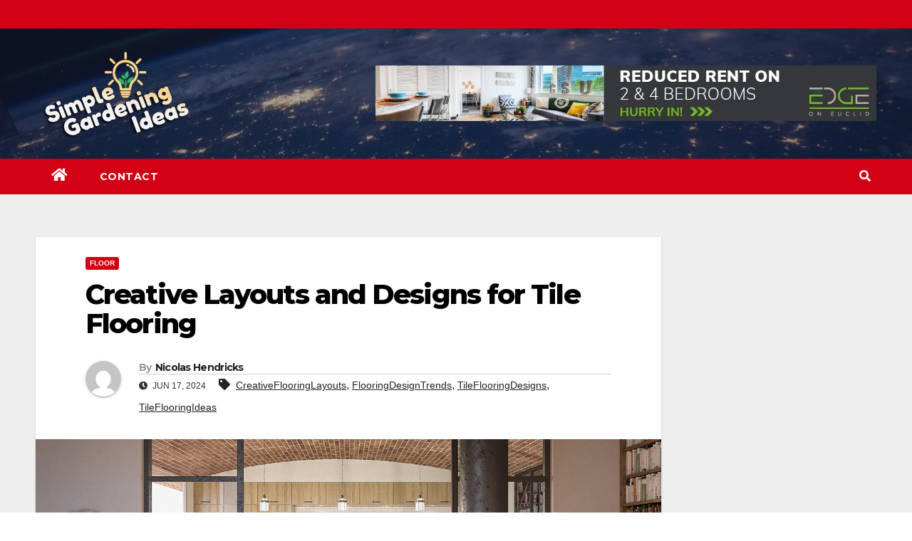

--- FILE ---
content_type: text/html; charset=UTF-8
request_url: https://simplegardeningideas.com/creative-layouts-and-designs-for-tile-flooring/
body_size: 16262
content:
<!DOCTYPE html>
<html lang="en-US">
<head>
<meta charset="UTF-8">
<meta name="viewport" content="width=device-width, initial-scale=1">
<link rel="profile" href="https://gmpg.org/xfn/11">
<meta name='robots' content='index, follow, max-image-preview:large, max-snippet:-1, max-video-preview:-1' />
	<style>img:is([sizes="auto" i], [sizes^="auto," i]) { contain-intrinsic-size: 3000px 1500px }</style>
	
	<!-- This site is optimized with the Yoast SEO plugin v26.8 - https://yoast.com/product/yoast-seo-wordpress/ -->
	<title>Creative Layouts and Designs for Tile Flooring - Simple Gardening Ideas</title>
	<meta name="description" content="Tile flooring is highly customizable, making it easy to craft the perfect look with just a bit of planning and creativity." />
	<link rel="canonical" href="https://simplegardeningideas.com/creative-layouts-and-designs-for-tile-flooring/" />
	<meta property="og:locale" content="en_US" />
	<meta property="og:type" content="article" />
	<meta property="og:title" content="Creative Layouts and Designs for Tile Flooring - Simple Gardening Ideas" />
	<meta property="og:description" content="Tile flooring is highly customizable, making it easy to craft the perfect look with just a bit of planning and creativity." />
	<meta property="og:url" content="https://simplegardeningideas.com/creative-layouts-and-designs-for-tile-flooring/" />
	<meta property="og:site_name" content="Simple Gardening Ideas" />
	<meta property="article:published_time" content="2024-06-17T07:29:56+00:00" />
	<meta property="article:modified_time" content="2024-06-17T07:29:58+00:00" />
	<meta property="og:image" content="https://simplegardeningideas.com/wp-content/uploads/2024/06/LVTTZOPWTOSC28CL_Residential_Kitchen_fullframe_v2-1.jpeg" />
	<meta property="og:image:width" content="1280" />
	<meta property="og:image:height" content="720" />
	<meta property="og:image:type" content="image/jpeg" />
	<meta name="author" content="Nicolas Hendricks" />
	<meta name="twitter:card" content="summary_large_image" />
	<meta name="twitter:label1" content="Written by" />
	<meta name="twitter:data1" content="Nicolas Hendricks" />
	<meta name="twitter:label2" content="Est. reading time" />
	<meta name="twitter:data2" content="4 minutes" />
	<script type="application/ld+json" class="yoast-schema-graph">{"@context":"https://schema.org","@graph":[{"@type":"Article","@id":"https://simplegardeningideas.com/creative-layouts-and-designs-for-tile-flooring/#article","isPartOf":{"@id":"https://simplegardeningideas.com/creative-layouts-and-designs-for-tile-flooring/"},"author":{"name":"Nicolas Hendricks","@id":"https://simplegardeningideas.com/#/schema/person/e19935145714d5807c59e626123ffab4"},"headline":"Creative Layouts and Designs for Tile Flooring","datePublished":"2024-06-17T07:29:56+00:00","dateModified":"2024-06-17T07:29:58+00:00","mainEntityOfPage":{"@id":"https://simplegardeningideas.com/creative-layouts-and-designs-for-tile-flooring/"},"wordCount":742,"commentCount":0,"publisher":{"@id":"https://simplegardeningideas.com/#organization"},"image":{"@id":"https://simplegardeningideas.com/creative-layouts-and-designs-for-tile-flooring/#primaryimage"},"thumbnailUrl":"https://simplegardeningideas.com/wp-content/uploads/2024/06/LVTTZOPWTOSC28CL_Residential_Kitchen_fullframe_v2-1.jpeg","keywords":["CreativeFlooringLayouts","FlooringDesignTrends","TileFlooringDesigns","TileFlooringIdeas"],"articleSection":["Floor"],"inLanguage":"en-US","potentialAction":[{"@type":"CommentAction","name":"Comment","target":["https://simplegardeningideas.com/creative-layouts-and-designs-for-tile-flooring/#respond"]}]},{"@type":"WebPage","@id":"https://simplegardeningideas.com/creative-layouts-and-designs-for-tile-flooring/","url":"https://simplegardeningideas.com/creative-layouts-and-designs-for-tile-flooring/","name":"Creative Layouts and Designs for Tile Flooring - Simple Gardening Ideas","isPartOf":{"@id":"https://simplegardeningideas.com/#website"},"primaryImageOfPage":{"@id":"https://simplegardeningideas.com/creative-layouts-and-designs-for-tile-flooring/#primaryimage"},"image":{"@id":"https://simplegardeningideas.com/creative-layouts-and-designs-for-tile-flooring/#primaryimage"},"thumbnailUrl":"https://simplegardeningideas.com/wp-content/uploads/2024/06/LVTTZOPWTOSC28CL_Residential_Kitchen_fullframe_v2-1.jpeg","datePublished":"2024-06-17T07:29:56+00:00","dateModified":"2024-06-17T07:29:58+00:00","description":"Tile flooring is highly customizable, making it easy to craft the perfect look with just a bit of planning and creativity.","breadcrumb":{"@id":"https://simplegardeningideas.com/creative-layouts-and-designs-for-tile-flooring/#breadcrumb"},"inLanguage":"en-US","potentialAction":[{"@type":"ReadAction","target":["https://simplegardeningideas.com/creative-layouts-and-designs-for-tile-flooring/"]}]},{"@type":"ImageObject","inLanguage":"en-US","@id":"https://simplegardeningideas.com/creative-layouts-and-designs-for-tile-flooring/#primaryimage","url":"https://simplegardeningideas.com/wp-content/uploads/2024/06/LVTTZOPWTOSC28CL_Residential_Kitchen_fullframe_v2-1.jpeg","contentUrl":"https://simplegardeningideas.com/wp-content/uploads/2024/06/LVTTZOPWTOSC28CL_Residential_Kitchen_fullframe_v2-1.jpeg","width":1280,"height":720},{"@type":"BreadcrumbList","@id":"https://simplegardeningideas.com/creative-layouts-and-designs-for-tile-flooring/#breadcrumb","itemListElement":[{"@type":"ListItem","position":1,"name":"Home","item":"https://simplegardeningideas.com/"},{"@type":"ListItem","position":2,"name":"Creative Layouts and Designs for Tile Flooring"}]},{"@type":"WebSite","@id":"https://simplegardeningideas.com/#website","url":"https://simplegardeningideas.com/","name":"Simple Gardening Ideas","description":"Stylish Garden For Your Home","publisher":{"@id":"https://simplegardeningideas.com/#organization"},"potentialAction":[{"@type":"SearchAction","target":{"@type":"EntryPoint","urlTemplate":"https://simplegardeningideas.com/?s={search_term_string}"},"query-input":{"@type":"PropertyValueSpecification","valueRequired":true,"valueName":"search_term_string"}}],"inLanguage":"en-US"},{"@type":"Organization","@id":"https://simplegardeningideas.com/#organization","name":"Simple Gardening Ideas","url":"https://simplegardeningideas.com/","logo":{"@type":"ImageObject","inLanguage":"en-US","@id":"https://simplegardeningideas.com/#/schema/logo/image/","url":"https://simplegardeningideas.com/wp-content/uploads/2022/04/simple-garden-ideas-logo-01.png","contentUrl":"https://simplegardeningideas.com/wp-content/uploads/2022/04/simple-garden-ideas-logo-01.png","width":837,"height":500,"caption":"Simple Gardening Ideas"},"image":{"@id":"https://simplegardeningideas.com/#/schema/logo/image/"}},{"@type":"Person","@id":"https://simplegardeningideas.com/#/schema/person/e19935145714d5807c59e626123ffab4","name":"Nicolas Hendricks","image":{"@type":"ImageObject","inLanguage":"en-US","@id":"https://simplegardeningideas.com/#/schema/person/image/","url":"https://secure.gravatar.com/avatar/907f717d6ff34feab873f3de25114a55ef4aba67e2c9f0648be44d43c147d34f?s=96&d=mm&r=g","contentUrl":"https://secure.gravatar.com/avatar/907f717d6ff34feab873f3de25114a55ef4aba67e2c9f0648be44d43c147d34f?s=96&d=mm&r=g","caption":"Nicolas Hendricks"},"url":"https://simplegardeningideas.com/author/3/"}]}</script>
	<!-- / Yoast SEO plugin. -->


<link rel='dns-prefetch' href='//fonts.googleapis.com' />
<link rel="alternate" type="application/rss+xml" title="Simple Gardening Ideas &raquo; Feed" href="https://simplegardeningideas.com/feed/" />
<link rel="alternate" type="application/rss+xml" title="Simple Gardening Ideas &raquo; Comments Feed" href="https://simplegardeningideas.com/comments/feed/" />
<link rel="alternate" type="application/rss+xml" title="Simple Gardening Ideas &raquo; Creative Layouts and Designs for Tile Flooring Comments Feed" href="https://simplegardeningideas.com/creative-layouts-and-designs-for-tile-flooring/feed/" />
<script type="text/javascript">
/* <![CDATA[ */
window._wpemojiSettings = {"baseUrl":"https:\/\/s.w.org\/images\/core\/emoji\/16.0.1\/72x72\/","ext":".png","svgUrl":"https:\/\/s.w.org\/images\/core\/emoji\/16.0.1\/svg\/","svgExt":".svg","source":{"concatemoji":"https:\/\/simplegardeningideas.com\/wp-includes\/js\/wp-emoji-release.min.js?ver=6.8.3"}};
/*! This file is auto-generated */
!function(s,n){var o,i,e;function c(e){try{var t={supportTests:e,timestamp:(new Date).valueOf()};sessionStorage.setItem(o,JSON.stringify(t))}catch(e){}}function p(e,t,n){e.clearRect(0,0,e.canvas.width,e.canvas.height),e.fillText(t,0,0);var t=new Uint32Array(e.getImageData(0,0,e.canvas.width,e.canvas.height).data),a=(e.clearRect(0,0,e.canvas.width,e.canvas.height),e.fillText(n,0,0),new Uint32Array(e.getImageData(0,0,e.canvas.width,e.canvas.height).data));return t.every(function(e,t){return e===a[t]})}function u(e,t){e.clearRect(0,0,e.canvas.width,e.canvas.height),e.fillText(t,0,0);for(var n=e.getImageData(16,16,1,1),a=0;a<n.data.length;a++)if(0!==n.data[a])return!1;return!0}function f(e,t,n,a){switch(t){case"flag":return n(e,"\ud83c\udff3\ufe0f\u200d\u26a7\ufe0f","\ud83c\udff3\ufe0f\u200b\u26a7\ufe0f")?!1:!n(e,"\ud83c\udde8\ud83c\uddf6","\ud83c\udde8\u200b\ud83c\uddf6")&&!n(e,"\ud83c\udff4\udb40\udc67\udb40\udc62\udb40\udc65\udb40\udc6e\udb40\udc67\udb40\udc7f","\ud83c\udff4\u200b\udb40\udc67\u200b\udb40\udc62\u200b\udb40\udc65\u200b\udb40\udc6e\u200b\udb40\udc67\u200b\udb40\udc7f");case"emoji":return!a(e,"\ud83e\udedf")}return!1}function g(e,t,n,a){var r="undefined"!=typeof WorkerGlobalScope&&self instanceof WorkerGlobalScope?new OffscreenCanvas(300,150):s.createElement("canvas"),o=r.getContext("2d",{willReadFrequently:!0}),i=(o.textBaseline="top",o.font="600 32px Arial",{});return e.forEach(function(e){i[e]=t(o,e,n,a)}),i}function t(e){var t=s.createElement("script");t.src=e,t.defer=!0,s.head.appendChild(t)}"undefined"!=typeof Promise&&(o="wpEmojiSettingsSupports",i=["flag","emoji"],n.supports={everything:!0,everythingExceptFlag:!0},e=new Promise(function(e){s.addEventListener("DOMContentLoaded",e,{once:!0})}),new Promise(function(t){var n=function(){try{var e=JSON.parse(sessionStorage.getItem(o));if("object"==typeof e&&"number"==typeof e.timestamp&&(new Date).valueOf()<e.timestamp+604800&&"object"==typeof e.supportTests)return e.supportTests}catch(e){}return null}();if(!n){if("undefined"!=typeof Worker&&"undefined"!=typeof OffscreenCanvas&&"undefined"!=typeof URL&&URL.createObjectURL&&"undefined"!=typeof Blob)try{var e="postMessage("+g.toString()+"("+[JSON.stringify(i),f.toString(),p.toString(),u.toString()].join(",")+"));",a=new Blob([e],{type:"text/javascript"}),r=new Worker(URL.createObjectURL(a),{name:"wpTestEmojiSupports"});return void(r.onmessage=function(e){c(n=e.data),r.terminate(),t(n)})}catch(e){}c(n=g(i,f,p,u))}t(n)}).then(function(e){for(var t in e)n.supports[t]=e[t],n.supports.everything=n.supports.everything&&n.supports[t],"flag"!==t&&(n.supports.everythingExceptFlag=n.supports.everythingExceptFlag&&n.supports[t]);n.supports.everythingExceptFlag=n.supports.everythingExceptFlag&&!n.supports.flag,n.DOMReady=!1,n.readyCallback=function(){n.DOMReady=!0}}).then(function(){return e}).then(function(){var e;n.supports.everything||(n.readyCallback(),(e=n.source||{}).concatemoji?t(e.concatemoji):e.wpemoji&&e.twemoji&&(t(e.twemoji),t(e.wpemoji)))}))}((window,document),window._wpemojiSettings);
/* ]]> */
</script>

<style id='wp-emoji-styles-inline-css' type='text/css'>

	img.wp-smiley, img.emoji {
		display: inline !important;
		border: none !important;
		box-shadow: none !important;
		height: 1em !important;
		width: 1em !important;
		margin: 0 0.07em !important;
		vertical-align: -0.1em !important;
		background: none !important;
		padding: 0 !important;
	}
</style>
<link rel='stylesheet' id='wp-block-library-css' href='https://simplegardeningideas.com/wp-includes/css/dist/block-library/style.min.css?ver=6.8.3' type='text/css' media='all' />
<style id='classic-theme-styles-inline-css' type='text/css'>
/*! This file is auto-generated */
.wp-block-button__link{color:#fff;background-color:#32373c;border-radius:9999px;box-shadow:none;text-decoration:none;padding:calc(.667em + 2px) calc(1.333em + 2px);font-size:1.125em}.wp-block-file__button{background:#32373c;color:#fff;text-decoration:none}
</style>
<style id='global-styles-inline-css' type='text/css'>
:root{--wp--preset--aspect-ratio--square: 1;--wp--preset--aspect-ratio--4-3: 4/3;--wp--preset--aspect-ratio--3-4: 3/4;--wp--preset--aspect-ratio--3-2: 3/2;--wp--preset--aspect-ratio--2-3: 2/3;--wp--preset--aspect-ratio--16-9: 16/9;--wp--preset--aspect-ratio--9-16: 9/16;--wp--preset--color--black: #000000;--wp--preset--color--cyan-bluish-gray: #abb8c3;--wp--preset--color--white: #ffffff;--wp--preset--color--pale-pink: #f78da7;--wp--preset--color--vivid-red: #cf2e2e;--wp--preset--color--luminous-vivid-orange: #ff6900;--wp--preset--color--luminous-vivid-amber: #fcb900;--wp--preset--color--light-green-cyan: #7bdcb5;--wp--preset--color--vivid-green-cyan: #00d084;--wp--preset--color--pale-cyan-blue: #8ed1fc;--wp--preset--color--vivid-cyan-blue: #0693e3;--wp--preset--color--vivid-purple: #9b51e0;--wp--preset--gradient--vivid-cyan-blue-to-vivid-purple: linear-gradient(135deg,rgba(6,147,227,1) 0%,rgb(155,81,224) 100%);--wp--preset--gradient--light-green-cyan-to-vivid-green-cyan: linear-gradient(135deg,rgb(122,220,180) 0%,rgb(0,208,130) 100%);--wp--preset--gradient--luminous-vivid-amber-to-luminous-vivid-orange: linear-gradient(135deg,rgba(252,185,0,1) 0%,rgba(255,105,0,1) 100%);--wp--preset--gradient--luminous-vivid-orange-to-vivid-red: linear-gradient(135deg,rgba(255,105,0,1) 0%,rgb(207,46,46) 100%);--wp--preset--gradient--very-light-gray-to-cyan-bluish-gray: linear-gradient(135deg,rgb(238,238,238) 0%,rgb(169,184,195) 100%);--wp--preset--gradient--cool-to-warm-spectrum: linear-gradient(135deg,rgb(74,234,220) 0%,rgb(151,120,209) 20%,rgb(207,42,186) 40%,rgb(238,44,130) 60%,rgb(251,105,98) 80%,rgb(254,248,76) 100%);--wp--preset--gradient--blush-light-purple: linear-gradient(135deg,rgb(255,206,236) 0%,rgb(152,150,240) 100%);--wp--preset--gradient--blush-bordeaux: linear-gradient(135deg,rgb(254,205,165) 0%,rgb(254,45,45) 50%,rgb(107,0,62) 100%);--wp--preset--gradient--luminous-dusk: linear-gradient(135deg,rgb(255,203,112) 0%,rgb(199,81,192) 50%,rgb(65,88,208) 100%);--wp--preset--gradient--pale-ocean: linear-gradient(135deg,rgb(255,245,203) 0%,rgb(182,227,212) 50%,rgb(51,167,181) 100%);--wp--preset--gradient--electric-grass: linear-gradient(135deg,rgb(202,248,128) 0%,rgb(113,206,126) 100%);--wp--preset--gradient--midnight: linear-gradient(135deg,rgb(2,3,129) 0%,rgb(40,116,252) 100%);--wp--preset--font-size--small: 13px;--wp--preset--font-size--medium: 20px;--wp--preset--font-size--large: 36px;--wp--preset--font-size--x-large: 42px;--wp--preset--spacing--20: 0.44rem;--wp--preset--spacing--30: 0.67rem;--wp--preset--spacing--40: 1rem;--wp--preset--spacing--50: 1.5rem;--wp--preset--spacing--60: 2.25rem;--wp--preset--spacing--70: 3.38rem;--wp--preset--spacing--80: 5.06rem;--wp--preset--shadow--natural: 6px 6px 9px rgba(0, 0, 0, 0.2);--wp--preset--shadow--deep: 12px 12px 50px rgba(0, 0, 0, 0.4);--wp--preset--shadow--sharp: 6px 6px 0px rgba(0, 0, 0, 0.2);--wp--preset--shadow--outlined: 6px 6px 0px -3px rgba(255, 255, 255, 1), 6px 6px rgba(0, 0, 0, 1);--wp--preset--shadow--crisp: 6px 6px 0px rgba(0, 0, 0, 1);}:where(.is-layout-flex){gap: 0.5em;}:where(.is-layout-grid){gap: 0.5em;}body .is-layout-flex{display: flex;}.is-layout-flex{flex-wrap: wrap;align-items: center;}.is-layout-flex > :is(*, div){margin: 0;}body .is-layout-grid{display: grid;}.is-layout-grid > :is(*, div){margin: 0;}:where(.wp-block-columns.is-layout-flex){gap: 2em;}:where(.wp-block-columns.is-layout-grid){gap: 2em;}:where(.wp-block-post-template.is-layout-flex){gap: 1.25em;}:where(.wp-block-post-template.is-layout-grid){gap: 1.25em;}.has-black-color{color: var(--wp--preset--color--black) !important;}.has-cyan-bluish-gray-color{color: var(--wp--preset--color--cyan-bluish-gray) !important;}.has-white-color{color: var(--wp--preset--color--white) !important;}.has-pale-pink-color{color: var(--wp--preset--color--pale-pink) !important;}.has-vivid-red-color{color: var(--wp--preset--color--vivid-red) !important;}.has-luminous-vivid-orange-color{color: var(--wp--preset--color--luminous-vivid-orange) !important;}.has-luminous-vivid-amber-color{color: var(--wp--preset--color--luminous-vivid-amber) !important;}.has-light-green-cyan-color{color: var(--wp--preset--color--light-green-cyan) !important;}.has-vivid-green-cyan-color{color: var(--wp--preset--color--vivid-green-cyan) !important;}.has-pale-cyan-blue-color{color: var(--wp--preset--color--pale-cyan-blue) !important;}.has-vivid-cyan-blue-color{color: var(--wp--preset--color--vivid-cyan-blue) !important;}.has-vivid-purple-color{color: var(--wp--preset--color--vivid-purple) !important;}.has-black-background-color{background-color: var(--wp--preset--color--black) !important;}.has-cyan-bluish-gray-background-color{background-color: var(--wp--preset--color--cyan-bluish-gray) !important;}.has-white-background-color{background-color: var(--wp--preset--color--white) !important;}.has-pale-pink-background-color{background-color: var(--wp--preset--color--pale-pink) !important;}.has-vivid-red-background-color{background-color: var(--wp--preset--color--vivid-red) !important;}.has-luminous-vivid-orange-background-color{background-color: var(--wp--preset--color--luminous-vivid-orange) !important;}.has-luminous-vivid-amber-background-color{background-color: var(--wp--preset--color--luminous-vivid-amber) !important;}.has-light-green-cyan-background-color{background-color: var(--wp--preset--color--light-green-cyan) !important;}.has-vivid-green-cyan-background-color{background-color: var(--wp--preset--color--vivid-green-cyan) !important;}.has-pale-cyan-blue-background-color{background-color: var(--wp--preset--color--pale-cyan-blue) !important;}.has-vivid-cyan-blue-background-color{background-color: var(--wp--preset--color--vivid-cyan-blue) !important;}.has-vivid-purple-background-color{background-color: var(--wp--preset--color--vivid-purple) !important;}.has-black-border-color{border-color: var(--wp--preset--color--black) !important;}.has-cyan-bluish-gray-border-color{border-color: var(--wp--preset--color--cyan-bluish-gray) !important;}.has-white-border-color{border-color: var(--wp--preset--color--white) !important;}.has-pale-pink-border-color{border-color: var(--wp--preset--color--pale-pink) !important;}.has-vivid-red-border-color{border-color: var(--wp--preset--color--vivid-red) !important;}.has-luminous-vivid-orange-border-color{border-color: var(--wp--preset--color--luminous-vivid-orange) !important;}.has-luminous-vivid-amber-border-color{border-color: var(--wp--preset--color--luminous-vivid-amber) !important;}.has-light-green-cyan-border-color{border-color: var(--wp--preset--color--light-green-cyan) !important;}.has-vivid-green-cyan-border-color{border-color: var(--wp--preset--color--vivid-green-cyan) !important;}.has-pale-cyan-blue-border-color{border-color: var(--wp--preset--color--pale-cyan-blue) !important;}.has-vivid-cyan-blue-border-color{border-color: var(--wp--preset--color--vivid-cyan-blue) !important;}.has-vivid-purple-border-color{border-color: var(--wp--preset--color--vivid-purple) !important;}.has-vivid-cyan-blue-to-vivid-purple-gradient-background{background: var(--wp--preset--gradient--vivid-cyan-blue-to-vivid-purple) !important;}.has-light-green-cyan-to-vivid-green-cyan-gradient-background{background: var(--wp--preset--gradient--light-green-cyan-to-vivid-green-cyan) !important;}.has-luminous-vivid-amber-to-luminous-vivid-orange-gradient-background{background: var(--wp--preset--gradient--luminous-vivid-amber-to-luminous-vivid-orange) !important;}.has-luminous-vivid-orange-to-vivid-red-gradient-background{background: var(--wp--preset--gradient--luminous-vivid-orange-to-vivid-red) !important;}.has-very-light-gray-to-cyan-bluish-gray-gradient-background{background: var(--wp--preset--gradient--very-light-gray-to-cyan-bluish-gray) !important;}.has-cool-to-warm-spectrum-gradient-background{background: var(--wp--preset--gradient--cool-to-warm-spectrum) !important;}.has-blush-light-purple-gradient-background{background: var(--wp--preset--gradient--blush-light-purple) !important;}.has-blush-bordeaux-gradient-background{background: var(--wp--preset--gradient--blush-bordeaux) !important;}.has-luminous-dusk-gradient-background{background: var(--wp--preset--gradient--luminous-dusk) !important;}.has-pale-ocean-gradient-background{background: var(--wp--preset--gradient--pale-ocean) !important;}.has-electric-grass-gradient-background{background: var(--wp--preset--gradient--electric-grass) !important;}.has-midnight-gradient-background{background: var(--wp--preset--gradient--midnight) !important;}.has-small-font-size{font-size: var(--wp--preset--font-size--small) !important;}.has-medium-font-size{font-size: var(--wp--preset--font-size--medium) !important;}.has-large-font-size{font-size: var(--wp--preset--font-size--large) !important;}.has-x-large-font-size{font-size: var(--wp--preset--font-size--x-large) !important;}
:where(.wp-block-post-template.is-layout-flex){gap: 1.25em;}:where(.wp-block-post-template.is-layout-grid){gap: 1.25em;}
:where(.wp-block-columns.is-layout-flex){gap: 2em;}:where(.wp-block-columns.is-layout-grid){gap: 2em;}
:root :where(.wp-block-pullquote){font-size: 1.5em;line-height: 1.6;}
</style>
<link rel='stylesheet' id='contact-form-7-css' href='https://simplegardeningideas.com/wp-content/plugins/contact-form-7/includes/css/styles.css?ver=6.1.4' type='text/css' media='all' />
<link rel='stylesheet' id='ez-toc-css' href='https://simplegardeningideas.com/wp-content/plugins/easy-table-of-contents/assets/css/screen.min.css?ver=2.0.80' type='text/css' media='all' />
<style id='ez-toc-inline-css' type='text/css'>
div#ez-toc-container .ez-toc-title {font-size: 120%;}div#ez-toc-container .ez-toc-title {font-weight: 500;}div#ez-toc-container ul li , div#ez-toc-container ul li a {font-size: 95%;}div#ez-toc-container ul li , div#ez-toc-container ul li a {font-weight: 500;}div#ez-toc-container nav ul ul li {font-size: 90%;}.ez-toc-box-title {font-weight: bold; margin-bottom: 10px; text-align: center; text-transform: uppercase; letter-spacing: 1px; color: #666; padding-bottom: 5px;position:absolute;top:-4%;left:5%;background-color: inherit;transition: top 0.3s ease;}.ez-toc-box-title.toc-closed {top:-25%;}
.ez-toc-container-direction {direction: ltr;}.ez-toc-counter ul{counter-reset: item ;}.ez-toc-counter nav ul li a::before {content: counters(item, '.', decimal) '. ';display: inline-block;counter-increment: item;flex-grow: 0;flex-shrink: 0;margin-right: .2em; float: left; }.ez-toc-widget-direction {direction: ltr;}.ez-toc-widget-container ul{counter-reset: item ;}.ez-toc-widget-container nav ul li a::before {content: counters(item, '.', decimal) '. ';display: inline-block;counter-increment: item;flex-grow: 0;flex-shrink: 0;margin-right: .2em; float: left; }
</style>
<link rel='stylesheet' id='newsup-fonts-css' href='//fonts.googleapis.com/css?family=Montserrat%3A400%2C500%2C700%2C800%7CWork%2BSans%3A300%2C400%2C500%2C600%2C700%2C800%2C900%26display%3Dswap&#038;subset=latin%2Clatin-ext' type='text/css' media='all' />
<link rel='stylesheet' id='bootstrap-css' href='https://simplegardeningideas.com/wp-content/themes/newsup/css/bootstrap.css?ver=6.8.3' type='text/css' media='all' />
<link rel='stylesheet' id='newsup-style-css' href='https://simplegardeningideas.com/wp-content/themes/news-talk/style.css?ver=6.8.3' type='text/css' media='all' />
<link rel='stylesheet' id='font-awesome-5-all-css' href='https://simplegardeningideas.com/wp-content/themes/newsup/css/font-awesome/css/all.min.css?ver=6.8.3' type='text/css' media='all' />
<link rel='stylesheet' id='font-awesome-4-shim-css' href='https://simplegardeningideas.com/wp-content/themes/newsup/css/font-awesome/css/v4-shims.min.css?ver=6.8.3' type='text/css' media='all' />
<link rel='stylesheet' id='owl-carousel-css' href='https://simplegardeningideas.com/wp-content/themes/newsup/css/owl.carousel.css?ver=6.8.3' type='text/css' media='all' />
<link rel='stylesheet' id='smartmenus-css' href='https://simplegardeningideas.com/wp-content/themes/newsup/css/jquery.smartmenus.bootstrap.css?ver=6.8.3' type='text/css' media='all' />
<link rel='stylesheet' id='recent-posts-widget-with-thumbnails-public-style-css' href='https://simplegardeningideas.com/wp-content/plugins/recent-posts-widget-with-thumbnails/public.css?ver=7.1.1' type='text/css' media='all' />
<link rel='stylesheet' id='newsup-style-parent-css' href='https://simplegardeningideas.com/wp-content/themes/newsup/style.css?ver=6.8.3' type='text/css' media='all' />
<link rel='stylesheet' id='newstalk-style-css' href='https://simplegardeningideas.com/wp-content/themes/news-talk/style.css?ver=1.0' type='text/css' media='all' />
<link rel='stylesheet' id='newstalk-default-css-css' href='https://simplegardeningideas.com/wp-content/themes/news-talk/css/colors/default.css?ver=6.8.3' type='text/css' media='all' />
<script type="text/javascript" src="https://simplegardeningideas.com/wp-includes/js/jquery/jquery.min.js?ver=3.7.1" id="jquery-core-js"></script>
<script type="text/javascript" src="https://simplegardeningideas.com/wp-includes/js/jquery/jquery-migrate.min.js?ver=3.4.1" id="jquery-migrate-js"></script>
<script type="text/javascript" src="https://simplegardeningideas.com/wp-content/themes/newsup/js/navigation.js?ver=6.8.3" id="newsup-navigation-js"></script>
<script type="text/javascript" src="https://simplegardeningideas.com/wp-content/themes/newsup/js/bootstrap.js?ver=6.8.3" id="bootstrap-js"></script>
<script type="text/javascript" src="https://simplegardeningideas.com/wp-content/themes/newsup/js/owl.carousel.min.js?ver=6.8.3" id="owl-carousel-min-js"></script>
<script type="text/javascript" src="https://simplegardeningideas.com/wp-content/themes/newsup/js/jquery.smartmenus.js?ver=6.8.3" id="smartmenus-js-js"></script>
<script type="text/javascript" src="https://simplegardeningideas.com/wp-content/themes/newsup/js/jquery.smartmenus.bootstrap.js?ver=6.8.3" id="bootstrap-smartmenus-js-js"></script>
<script type="text/javascript" src="https://simplegardeningideas.com/wp-content/themes/newsup/js/jquery.marquee.js?ver=6.8.3" id="newsup-marquee-js-js"></script>
<script type="text/javascript" src="https://simplegardeningideas.com/wp-content/themes/newsup/js/main.js?ver=6.8.3" id="newsup-main-js-js"></script>
<link rel="https://api.w.org/" href="https://simplegardeningideas.com/wp-json/" /><link rel="alternate" title="JSON" type="application/json" href="https://simplegardeningideas.com/wp-json/wp/v2/posts/329" /><meta name="generator" content="WordPress 6.8.3" />
<link rel='shortlink' href='https://simplegardeningideas.com/?p=329' />
<link rel="alternate" title="oEmbed (JSON)" type="application/json+oembed" href="https://simplegardeningideas.com/wp-json/oembed/1.0/embed?url=https%3A%2F%2Fsimplegardeningideas.com%2Fcreative-layouts-and-designs-for-tile-flooring%2F" />
<link rel="alternate" title="oEmbed (XML)" type="text/xml+oembed" href="https://simplegardeningideas.com/wp-json/oembed/1.0/embed?url=https%3A%2F%2Fsimplegardeningideas.com%2Fcreative-layouts-and-designs-for-tile-flooring%2F&#038;format=xml" />
<!-- MagenetMonetization V: 1.0.29.3--><!-- MagenetMonetization 1 --><!-- MagenetMonetization 1.1 --><link rel="pingback" href="https://simplegardeningideas.com/xmlrpc.php"><style type="text/css" id="custom-background-css">
    .wrapper { background-color: #eee; }
</style>
    <style type="text/css">
            .site-title,
        .site-description {
            position: absolute;
            clip: rect(1px, 1px, 1px, 1px);
        }
        </style>
    <link rel="icon" href="https://simplegardeningideas.com/wp-content/uploads/2022/04/cropped-simple-garden-ideas-favicon-02-32x32.png" sizes="32x32" />
<link rel="icon" href="https://simplegardeningideas.com/wp-content/uploads/2022/04/cropped-simple-garden-ideas-favicon-02-192x192.png" sizes="192x192" />
<link rel="apple-touch-icon" href="https://simplegardeningideas.com/wp-content/uploads/2022/04/cropped-simple-garden-ideas-favicon-02-180x180.png" />
<meta name="msapplication-TileImage" content="https://simplegardeningideas.com/wp-content/uploads/2022/04/cropped-simple-garden-ideas-favicon-02-270x270.png" />
</head>
<body data-rsssl=1 class="wp-singular post-template-default single single-post postid-329 single-format-standard wp-custom-logo wp-embed-responsive wp-theme-newsup wp-child-theme-news-talk  ta-hide-date-author-in-list" >
<div id="page" class="site">
<a class="skip-link screen-reader-text" href="#content">
Skip to content</a>
    <div class="wrapper" id="custom-background-css">
        <header class="mg-headwidget">
            <!--==================== TOP BAR ====================-->

            <div class="mg-head-detail hidden-xs">
    <div class="container-fluid">
        <div class="row">
                        <div class="col-md-6 col-xs-12">
                <ul class="info-left">
                            <li>        </li>
                    </ul>

                           </div>


                        <div class="col-md-6 col-xs-12">
                <ul class="mg-social info-right">
                    
                                                                                                                                      
                                      </ul>
            </div>
                    </div>
    </div>
</div>
            <div class="clearfix"></div>
                        <div class="mg-nav-widget-area-back" style='background-image: url("https://simplegardeningideas.com/wp-content/themes/news-talk/images/head-back.jpg" );'>
                        <div class="overlay">
              <div class="inner"  style="background-color:rgba(32,47,91,0.4);" > 
                <div class="container-fluid">
                    <div class="mg-nav-widget-area">
                        <div class="row align-items-center">
                            <div class="col-md-3 col-sm-4 text-center-xs">
                                <div class="navbar-header">
                                <a href="https://simplegardeningideas.com/" class="navbar-brand" rel="home"><img width="837" height="500" src="https://simplegardeningideas.com/wp-content/uploads/2022/04/simple-garden-ideas-logo-01.png" class="custom-logo" alt="Simple Gardening Ideas" decoding="async" fetchpriority="high" srcset="https://simplegardeningideas.com/wp-content/uploads/2022/04/simple-garden-ideas-logo-01.png 837w, https://simplegardeningideas.com/wp-content/uploads/2022/04/simple-garden-ideas-logo-01-300x179.png 300w, https://simplegardeningideas.com/wp-content/uploads/2022/04/simple-garden-ideas-logo-01-768x459.png 768w" sizes="(max-width: 837px) 100vw, 837px" /></a>                                </div>
                            </div>
                                       <div class="col-md-9 col-sm-8">
                                    <div class="header-ads">
                        <a class="pull-right"  href=""
                            target="_blank"  >
                            <img width="703" height="78" src="https://simplegardeningideas.com/wp-content/uploads/2022/04/cropped-gdfgdfggsdg.jpg" class="attachment-full size-full" alt="" decoding="async" srcset="https://simplegardeningideas.com/wp-content/uploads/2022/04/cropped-gdfgdfggsdg.jpg 703w, https://simplegardeningideas.com/wp-content/uploads/2022/04/cropped-gdfgdfggsdg-300x33.jpg 300w" sizes="(max-width: 703px) 100vw, 703px" />                        </a>
                    </div>
                                

            </div>
            <!-- Trending line END -->
            
                        </div>
                    </div>
                </div>
              </div>
              </div>
          </div>
    <div class="mg-menu-full">
      <nav class="navbar navbar-expand-lg navbar-wp">
        <div class="container-fluid flex-row">
          
                <!-- Right nav -->
                    <div class="m-header pl-3 ml-auto my-2 my-lg-0 position-relative align-items-center">
                                                <a class="mobilehomebtn" href="https://simplegardeningideas.com"><span class="fas fa-home"></span></a>
                        
                        <div class="dropdown ml-auto show mg-search-box pr-3">
                            <a class="dropdown-toggle msearch ml-auto" href="#" role="button" id="dropdownMenuLink" data-toggle="dropdown" aria-haspopup="true" aria-expanded="false">
                               <i class="fas fa-search"></i>
                            </a>

                            <div class="dropdown-menu searchinner" aria-labelledby="dropdownMenuLink">
                        <form role="search" method="get" id="searchform" action="https://simplegardeningideas.com/">
  <div class="input-group">
    <input type="search" class="form-control" placeholder="Search" value="" name="s" />
    <span class="input-group-btn btn-default">
    <button type="submit" class="btn"> <i class="fas fa-search"></i> </button>
    </span> </div>
</form>                      </div>
                        </div>
                        <!-- navbar-toggle -->
                        <button class="navbar-toggler" type="button" data-toggle="collapse" data-target="#navbar-wp" aria-controls="navbarSupportedContent" aria-expanded="false" aria-label="Toggle navigation">
                          <i class="fas fa-bars"></i>
                        </button>
                        <!-- /navbar-toggle -->
                    </div>
                    <!-- /Right nav --> 
          
                  <div class="collapse navbar-collapse" id="navbar-wp">
                    <div class="d-md-block">
                  <ul id="menu-main-menu" class="nav navbar-nav mr-auto"><li class="active home"><a class="homebtn" href="https://simplegardeningideas.com"><span class='fas fa-home'></span></a></li><li id="menu-item-85" class="menu-item menu-item-type-post_type menu-item-object-page menu-item-85"><a class="nav-link" title="Contact" href="https://simplegardeningideas.com/contact/">Contact</a></li>
</ul>                </div>    
                  </div>

                <!-- Right nav -->
                    <div class="d-none d-lg-block pl-3 ml-auto my-2 my-lg-0 position-relative align-items-center">
                        <div class="dropdown show mg-search-box pr-2">
                            <a class="dropdown-toggle msearch ml-auto" href="#" role="button" id="dropdownMenuLink" data-toggle="dropdown" aria-haspopup="true" aria-expanded="false">
                               <i class="fas fa-search"></i>
                            </a>

                            <div class="dropdown-menu searchinner" aria-labelledby="dropdownMenuLink">
                        <form role="search" method="get" id="searchform" action="https://simplegardeningideas.com/">
  <div class="input-group">
    <input type="search" class="form-control" placeholder="Search" value="" name="s" />
    <span class="input-group-btn btn-default">
    <button type="submit" class="btn"> <i class="fas fa-search"></i> </button>
    </span> </div>
</form>                      </div>
                        </div>
                        
                    </div>
                    <!-- /Right nav -->  
          </div>
      </nav> <!-- /Navigation -->
    </div>
</header>
<div class="clearfix"></div>
 <!-- =========================
     Page Content Section      
============================== -->
<main id="content">
    <!--container-->
    <div class="container-fluid">
      <!--row-->
      <div class="row">
        <!--col-md-->
                                                <div class="col-md-9">
                    		                  <div class="mg-blog-post-box"> 
              <div class="mg-header">
                                <div class="mg-blog-category"> 
                      <a class="newsup-categories category-color-1" href="https://simplegardeningideas.com/category/floor/" alt="View all posts in Floor"> 
                                 Floor
                             </a>                </div>
                                <h1 class="title single"> <a title="Permalink to: Creative Layouts and Designs for Tile Flooring">
                  Creative Layouts and Designs for Tile Flooring</a>
                </h1>

                <div class="media mg-info-author-block"> 
                                    <a class="mg-author-pic" href="https://simplegardeningideas.com/author/3/"> <img alt='' src='https://secure.gravatar.com/avatar/907f717d6ff34feab873f3de25114a55ef4aba67e2c9f0648be44d43c147d34f?s=150&#038;d=mm&#038;r=g' srcset='https://secure.gravatar.com/avatar/907f717d6ff34feab873f3de25114a55ef4aba67e2c9f0648be44d43c147d34f?s=300&#038;d=mm&#038;r=g 2x' class='avatar avatar-150 photo' height='150' width='150' decoding='async'/> </a>
                                  <div class="media-body">
                                        <h4 class="media-heading"><span>By</span><a href="https://simplegardeningideas.com/author/3/">Nicolas Hendricks</a></h4>
                                                            <span class="mg-blog-date"><i class="fas fa-clock"></i> 
                      Jun 17, 2024</span>
                                        <span class="newsup-tags"><i class="fas fa-tag"></i>
                      <a href="https://simplegardeningideas.com/creative-layouts-and-designs-for-tile-flooring/"><a href="https://simplegardeningideas.com/tag/creativeflooringlayouts/" rel="tag">CreativeFlooringLayouts</a>, <a href="https://simplegardeningideas.com/tag/flooringdesigntrends/" rel="tag">FlooringDesignTrends</a>, <a href="https://simplegardeningideas.com/tag/tileflooringdesigns/" rel="tag">TileFlooringDesigns</a>, <a href="https://simplegardeningideas.com/tag/tileflooringideas/" rel="tag">TileFlooringIdeas</a></a>
                    </span>
                                    </div>
                </div>
              </div>
              <img width="1280" height="720" src="https://simplegardeningideas.com/wp-content/uploads/2024/06/LVTTZOPWTOSC28CL_Residential_Kitchen_fullframe_v2-1.jpeg" class="img-fluid wp-post-image" alt="" decoding="async" srcset="https://simplegardeningideas.com/wp-content/uploads/2024/06/LVTTZOPWTOSC28CL_Residential_Kitchen_fullframe_v2-1.jpeg 1280w, https://simplegardeningideas.com/wp-content/uploads/2024/06/LVTTZOPWTOSC28CL_Residential_Kitchen_fullframe_v2-1-300x169.jpeg 300w, https://simplegardeningideas.com/wp-content/uploads/2024/06/LVTTZOPWTOSC28CL_Residential_Kitchen_fullframe_v2-1-1024x576.jpeg 1024w, https://simplegardeningideas.com/wp-content/uploads/2024/06/LVTTZOPWTOSC28CL_Residential_Kitchen_fullframe_v2-1-768x432.jpeg 768w" sizes="(max-width: 1280px) 100vw, 1280px" />              <article class="small single">
                
<p>Tile flooring is highly customizable, making it easy to craft the perfect look with just a bit of planning and creativity. Large-format tiles are especially well-suited to creating this effect due to their minimal grout lines and classic appearance.</p>



<p>Herringbone or chevron patterns add movement and visual interest to floors, particularly long corridors. These designs pair well with natural-looking materials such as hardwood, further accentuating their vibrant colors and textures.</p>



<div id="ez-toc-container" class="ez-toc-v2_0_80 counter-hierarchy ez-toc-counter ez-toc-grey ez-toc-container-direction">
<div class="ez-toc-title-container">
<p class="ez-toc-title" style="cursor:inherit">Table of Contents</p>
<span class="ez-toc-title-toggle"><a href="#" class="ez-toc-pull-right ez-toc-btn ez-toc-btn-xs ez-toc-btn-default ez-toc-toggle" aria-label="Toggle Table of Content"><span class="ez-toc-js-icon-con"><span class=""><span class="eztoc-hide" style="display:none;">Toggle</span><span class="ez-toc-icon-toggle-span"><svg style="fill: #999;color:#999" xmlns="http://www.w3.org/2000/svg" class="list-377408" width="20px" height="20px" viewBox="0 0 24 24" fill="none"><path d="M6 6H4v2h2V6zm14 0H8v2h12V6zM4 11h2v2H4v-2zm16 0H8v2h12v-2zM4 16h2v2H4v-2zm16 0H8v2h12v-2z" fill="currentColor"></path></svg><svg style="fill: #999;color:#999" class="arrow-unsorted-368013" xmlns="http://www.w3.org/2000/svg" width="10px" height="10px" viewBox="0 0 24 24" version="1.2" baseProfile="tiny"><path d="M18.2 9.3l-6.2-6.3-6.2 6.3c-.2.2-.3.4-.3.7s.1.5.3.7c.2.2.4.3.7.3h11c.3 0 .5-.1.7-.3.2-.2.3-.5.3-.7s-.1-.5-.3-.7zM5.8 14.7l6.2 6.3 6.2-6.3c.2-.2.3-.5.3-.7s-.1-.5-.3-.7c-.2-.2-.4-.3-.7-.3h-11c-.3 0-.5.1-.7.3-.2.2-.3.5-.3.7s.1.5.3.7z"/></svg></span></span></span></a></span></div>
<nav><ul class='ez-toc-list ez-toc-list-level-1 ' ><li class='ez-toc-page-1 ez-toc-heading-level-2'><a class="ez-toc-link ez-toc-heading-1" href="#Herringbone" >Herringbone</a></li><li class='ez-toc-page-1 ez-toc-heading-level-2'><a class="ez-toc-link ez-toc-heading-2" href="#Chevron" >Chevron</a></li><li class='ez-toc-page-1 ez-toc-heading-level-2'><a class="ez-toc-link ez-toc-heading-3" href="#Patchwork" >Patchwork</a></li><li class='ez-toc-page-1 ez-toc-heading-level-2'><a class="ez-toc-link ez-toc-heading-4" href="#Borders_or_Accents" >Borders or Accents</a></li><li class='ez-toc-page-1 ez-toc-heading-level-2'><a class="ez-toc-link ez-toc-heading-5" href="#Monochromatic" >Monochromatic</a></li><li class='ez-toc-page-1 ez-toc-heading-level-2'><a class="ez-toc-link ez-toc-heading-6" href="#Pinwheel" >Pinwheel</a></li></ul></nav></div>
<h2 class="wp-block-heading"><span class="ez-toc-section" id="Herringbone"></span>Herringbone<span class="ez-toc-section-end"></span></h2>



<p>Herringbone and Chevron patterns are popular choices for flooring, but can also be applied to other surfaces such as walls and pavement. Masonry often utilizes these patterns as accents.</p>



<p>Herringbone can make for an attractive option on wood floors, especially bedrooms or bathrooms. Since herringbone involves repeating V shapes, it should only be applied in areas without excessive moisture exposure.</p>



<p>Herringbone patterns add visual interest and movement to any room, from kitchen backsplashes to floor designs that draw visitors in and guide them towards an area&#8217;s focus point.</p>



<h2 class="wp-block-heading"><span class="ez-toc-section" id="Chevron"></span>Chevron<span class="ez-toc-section-end"></span></h2>



<p>Chevron tile patterns offer a sleek, contemporary aesthetic. Their mesmerizing zigzag effect creates a sense of space, making rooms seem larger and more open &#8211; an especially useful asset in smaller homes.</p>



<p>This bathroom features a wood-effect chevron tile floor for warmth and texture in its space, perfectly complementing the light hues found throughout its walls and countertops for a coordinated appearance.</p>



<p>Tile layouts can transform spaces from floor to ceiling, turning rooms into captivating focal points of design. Their possibilities are vast; from creating an oasis-like experience with soothing designs to infusing an energetic area with vivid geometric arrangements; whatever your aesthetic may be there&#8217;s sure to be something perfect out there for you.</p>



<h2 class="wp-block-heading"><span class="ez-toc-section" id="Patchwork"></span>Patchwork<span class="ez-toc-section-end"></span></h2>



<p>Selecting the appropriate tile flooring pattern can have a huge effect on how a space feels. Laying diagonal tiles can give a room an air of longitude and width while vertical ones stacked along walls emphasize ceiling height.</p>



<p>Large-format tile options feature fewer grout lines for a cleaner appearance, making wood-look tiles particularly modern and sophisticated, while natural stones offer timeless elegance.</p>



<p>Basketweave layout offers another appealing choice, creating visual complexity through repeated shapes and colors to form an overall design. This design can become especially striking with patterns such as tiles or unique hues like white or gray tiles.</p>



<h2 class="wp-block-heading"><span class="ez-toc-section" id="Borders_or_Accents"></span>Borders or Accents<span class="ez-toc-section-end"></span></h2>



<p>Tile borders and accents add visual interest by drawing the eye with vivid pops of color that draw people&#8217;s eyes towards them and can help tie in a space&#8217;s overall design theme. Furthermore, these accents help tie flooring with design features in key places within an interior environment &#8211; or accent key design features in particular.</p>



<p>Create an eye-catching pattern using tiles resembling a rug for a distinctive and visually striking addition to any room, especially those featuring natural or textured flooring materials such as wood or stone. This look especially beautiful!</p>



<p>Make an impressionful statement with your floor tiles by choosing vibrant black-and-white or bold blue and green tiles to liven up any room, adding natural flair to your DeBary home.</p>



<h2 class="wp-block-heading"><span class="ez-toc-section" id="Monochromatic"></span>Monochromatic<span class="ez-toc-section-end"></span></h2>



<p>Monochromatic color schemes centered on one hue can create depth and harmony within designs. Their tints, shades and tones can be altered simply by lightening or darkening one base color; making these schemes great ways of injecting contrast in design projects.</p>



<p>As an example, adding white to a base hue creates tints while black provides shades. These various colors, called values, come together in an easily usable yet striking palette.</p>



<p>Tile is a durable surface that offers many opportunities for creative layouts and designs. Consider employing monochromatic hues to form picture frame accents using unique tiles, or create pinwheel patterns using both square and rectangular tiles in different patterns.</p>



<h2 class="wp-block-heading"><span class="ez-toc-section" id="Pinwheel"></span>Pinwheel<span class="ez-toc-section-end"></span></h2>



<p>Pinwheels are simple children&#8217;s toys that spin when exposed to wind. A similar effect can be achieved using two colors in a floor tile pattern to mimic its motion, and create the effect of a traditional Chinese New Year decoration, known as whirligigs which symbolize long life, good health, wealth and luck.</p>



<p>Versaille patterns offer an elegant solution for creating more complex tile designs, using square and rectangular tiles in combination to form an eye-catching puzzle-like layout that adds an eye-catching opulence to any room. Versaille tiles also work great to highlight special tiles like our 17th Century Maiolica de Delft tiles as it gives off an eye-catching, intricate appearance with borders or dado effects that add dimension.</p>
                                                     <script>
    function pinIt()
    {
      var e = document.createElement('script');
      e.setAttribute('type','text/javascript');
      e.setAttribute('charset','UTF-8');
      e.setAttribute('src','https://assets.pinterest.com/js/pinmarklet.js?r='+Math.random()*99999999);
      document.body.appendChild(e);
    }
    </script>
                     <div class="post-share">
                          <div class="post-share-icons cf">
                           
                              <a href="https://www.facebook.com/sharer.php?u=https://simplegardeningideas.com/creative-layouts-and-designs-for-tile-flooring/" class="link facebook" target="_blank" >
                                <i class="fab fa-facebook"></i></a>
                            
            
                              <a href="http://twitter.com/share?url=https://simplegardeningideas.com/creative-layouts-and-designs-for-tile-flooring/&#038;text=Creative%20Layouts%20and%20Designs%20for%20Tile%20Flooring" class="link twitter" target="_blank">
                                <i class="fab fa-twitter"></i></a>
            
                              <a href="mailto:?subject=Creative%20Layouts%20and%20Designs%20for%20Tile%20Flooring&#038;body=https://simplegardeningideas.com/creative-layouts-and-designs-for-tile-flooring/" class="link email" target="_blank" >
                                <i class="fas fa-envelope"></i></a>


                              <a href="https://www.linkedin.com/sharing/share-offsite/?url=https://simplegardeningideas.com/creative-layouts-and-designs-for-tile-flooring/&#038;title=Creative%20Layouts%20and%20Designs%20for%20Tile%20Flooring" class="link linkedin" target="_blank" >
                                <i class="fab fa-linkedin"></i></a>

                             <a href="https://telegram.me/share/url?url=https://simplegardeningideas.com/creative-layouts-and-designs-for-tile-flooring/&#038;text&#038;title=Creative%20Layouts%20and%20Designs%20for%20Tile%20Flooring" class="link telegram" target="_blank" >
                                <i class="fab fa-telegram"></i></a>

                              <a href="javascript:pinIt();" class="link pinterest"><i class="fab fa-pinterest"></i></a>    
                          </div>
                    </div>

                <div class="clearfix mb-3"></div>
                
	<nav class="navigation post-navigation" aria-label="Posts">
		<h2 class="screen-reader-text">Post navigation</h2>
		<div class="nav-links"><div class="nav-previous"><a href="https://simplegardeningideas.com/5-non-slip-easy-to-maintain-bathroom-flooring-options/" rel="prev">5 Non-Slip, Easy to Maintain Bathroom Flooring Options <div class="fas fa-angle-double-right"></div><span></span></a></div><div class="nav-next"><a href="https://simplegardeningideas.com/floor-bed-mattress/" rel="next"><div class="fas fa-angle-double-left"></div><span></span> Floor Bed Mattress</a></div></div>
	</nav>                          </article>
            </div>
		                 <div class="media mg-info-author-block">
            <a class="mg-author-pic" href="https://simplegardeningideas.com/author/3/"><img alt='' src='https://secure.gravatar.com/avatar/907f717d6ff34feab873f3de25114a55ef4aba67e2c9f0648be44d43c147d34f?s=150&#038;d=mm&#038;r=g' srcset='https://secure.gravatar.com/avatar/907f717d6ff34feab873f3de25114a55ef4aba67e2c9f0648be44d43c147d34f?s=300&#038;d=mm&#038;r=g 2x' class='avatar avatar-150 photo' height='150' width='150' loading='lazy' decoding='async'/></a>
                <div class="media-body">
                  <h4 class="media-heading">By <a href ="https://simplegardeningideas.com/author/3/">Nicolas Hendricks</a></h4>
                  <p></p>
                </div>
            </div>
                          <div class="mg-featured-slider p-3 mb-4">
                        <!--Start mg-realated-slider -->
                        <div class="mg-sec-title">
                            <!-- mg-sec-title -->
                                                        <h4>Related Post</h4>
                        </div>
                        <!-- // mg-sec-title -->
                           <div class="row">
                                <!-- featured_post -->
                                                                      <!-- blog -->
                                  <div class="col-md-4">
                                    <div class="mg-blog-post-3 minh back-img" 
                                                                        style="background-image: url('https://simplegardeningideas.com/wp-content/uploads/2025/12/featured-image-1766452476751-519c5daa.jpg');" >
                                      <div class="mg-blog-inner">
                                                                                      <div class="mg-blog-category"> <a class="newsup-categories category-color-1" href="https://simplegardeningideas.com/category/floor/" alt="View all posts in Floor"> 
                                 Floor
                             </a>                                          </div>                                             <h4 class="title"> <a href="https://simplegardeningideas.com/sustainable-and-circular-economy-flooring-options-including-material-reclamation-and-end-of-life-recycling/" title="Permalink to: Beyond the Floor: Finding Sustainable, Circular Flooring That Truly Lasts">
                                              Beyond the Floor: Finding Sustainable, Circular Flooring That Truly Lasts</a>
                                             </h4>
                                            <div class="mg-blog-meta"> 
                                                                                          <span class="mg-blog-date"><i class="fas fa-clock"></i> 
                                              Dec 23, 2025</span>
                                                                                        <a href="https://simplegardeningideas.com/author/4/"> <i class="fas fa-user-circle"></i> Elena</a>
                                              </div>   
                                        </div>
                                    </div>
                                  </div>
                                    <!-- blog -->
                                                                        <!-- blog -->
                                  <div class="col-md-4">
                                    <div class="mg-blog-post-3 minh back-img" 
                                                                        style="background-image: url('https://simplegardeningideas.com/wp-content/uploads/2025/12/featured-image-1766452151640-2b4f84c3.jpg');" >
                                      <div class="mg-blog-inner">
                                                                                      <div class="mg-blog-category"> <a class="newsup-categories category-color-1" href="https://simplegardeningideas.com/category/floor/" alt="View all posts in Floor"> 
                                 Floor
                             </a>                                          </div>                                             <h4 class="title"> <a href="https://simplegardeningideas.com/climate-resilient-flooring-for-extreme-environments-moisture-heat-and-cold-resistance/" title="Permalink to: Climate-Resilient Flooring for Extreme Environments: Moisture, Heat, and Cold Resistance">
                                              Climate-Resilient Flooring for Extreme Environments: Moisture, Heat, and Cold Resistance</a>
                                             </h4>
                                            <div class="mg-blog-meta"> 
                                                                                          <span class="mg-blog-date"><i class="fas fa-clock"></i> 
                                              Dec 23, 2025</span>
                                                                                        <a href="https://simplegardeningideas.com/author/4/"> <i class="fas fa-user-circle"></i> Elena</a>
                                              </div>   
                                        </div>
                                    </div>
                                  </div>
                                    <!-- blog -->
                                                                        <!-- blog -->
                                  <div class="col-md-4">
                                    <div class="mg-blog-post-3 minh back-img" 
                                                                        style="background-image: url('https://simplegardeningideas.com/wp-content/uploads/2025/11/featured-image-1763428272363-5910d990.webp');" >
                                      <div class="mg-blog-inner">
                                                                                      <div class="mg-blog-category"> <a class="newsup-categories category-color-1" href="https://simplegardeningideas.com/category/floor/" alt="View all posts in Floor"> 
                                 Floor
                             </a>                                          </div>                                             <h4 class="title"> <a href="https://simplegardeningideas.com/flooring-options-for-people-with-allergies/" title="Permalink to: Flooring Options for People With Allergies: Breathe Easier at Home">
                                              Flooring Options for People With Allergies: Breathe Easier at Home</a>
                                             </h4>
                                            <div class="mg-blog-meta"> 
                                                                                          <span class="mg-blog-date"><i class="fas fa-clock"></i> 
                                              Nov 18, 2025</span>
                                                                                        <a href="https://simplegardeningideas.com/author/4/"> <i class="fas fa-user-circle"></i> Elena</a>
                                              </div>   
                                        </div>
                                    </div>
                                  </div>
                                    <!-- blog -->
                                                                </div>
                            
                    </div>
                    <!--End mg-realated-slider -->
                  <div id="comments" class="comments-area mg-card-box padding-20">

		<div id="respond" class="comment-respond">
		<h3 id="reply-title" class="comment-reply-title">Leave a Reply <small><a rel="nofollow" id="cancel-comment-reply-link" href="/creative-layouts-and-designs-for-tile-flooring/#respond" style="display:none;">Cancel reply</a></small></h3><form action="https://simplegardeningideas.com/wp-comments-post.php" method="post" id="commentform" class="comment-form"><p class="comment-notes"><span id="email-notes">Your email address will not be published.</span> <span class="required-field-message">Required fields are marked <span class="required">*</span></span></p><p class="comment-form-comment"><label for="comment">Comment <span class="required">*</span></label> <textarea id="comment" name="comment" cols="45" rows="8" maxlength="65525" required></textarea></p><p class="comment-form-author"><label for="author">Name <span class="required">*</span></label> <input id="author" name="author" type="text" value="" size="30" maxlength="245" autocomplete="name" required /></p>
<p class="comment-form-email"><label for="email">Email <span class="required">*</span></label> <input id="email" name="email" type="email" value="" size="30" maxlength="100" aria-describedby="email-notes" autocomplete="email" required /></p>
<p class="comment-form-url"><label for="url">Website</label> <input id="url" name="url" type="url" value="" size="30" maxlength="200" autocomplete="url" /></p>
<p class="comment-form-cookies-consent"><input id="wp-comment-cookies-consent" name="wp-comment-cookies-consent" type="checkbox" value="yes" /> <label for="wp-comment-cookies-consent">Save my name, email, and website in this browser for the next time I comment.</label></p>
<p class="form-submit"><input name="submit" type="submit" id="submit" class="submit" value="Post Comment" /> <input type='hidden' name='comment_post_ID' value='329' id='comment_post_ID' />
<input type='hidden' name='comment_parent' id='comment_parent' value='0' />
</p></form>	</div><!-- #respond -->
	</div><!-- #comments -->      </div>
             <!--sidebar-->
          <!--col-md-3-->
            <aside class="col-md-3">
                  <!-- MagenetMonetization 4 -->            </aside>
          <!--/col-md-3-->
      <!--/sidebar-->
          </div>
  </div>
</main>
<!-- wmm d -->  <div class="container-fluid mr-bot40 mg-posts-sec-inner">
        <div class="missed-inner">
        <div class="row">
                        <div class="col-md-12">
                <div class="mg-sec-title">
                    <!-- mg-sec-title -->
                    <h4>You missed</h4>
                </div>
            </div>
                            <!--col-md-3-->
                <div class="col-md-3 col-sm-6 pulse animated">
               <div class="mg-blog-post-3 minh back-img" 
                                                        style="background-image: url('https://simplegardeningideas.com/wp-content/uploads/2026/01/featured-image-1769475824228-604fd656.jpg');" >
                            <a class="link-div" href="https://simplegardeningideas.com/incorporating-biophilic-design-principles-into-abstract-painting/"></a>
                    <div class="mg-blog-inner">
                      <div class="mg-blog-category">
                      <a class="newsup-categories category-color-1" href="https://simplegardeningideas.com/category/painting/" alt="View all posts in Painting"> 
                                 Painting
                             </a>                      </div>
                      <h4 class="title"> <a href="https://simplegardeningideas.com/incorporating-biophilic-design-principles-into-abstract-painting/" title="Permalink to: Where Nature Meets the Canvas: A Guide to Biophilic Design in Abstract Art"> Where Nature Meets the Canvas: A Guide to Biophilic Design in Abstract Art</a> </h4>
                          <div class="mg-blog-meta">
        <span class="mg-blog-date"><i class="fas fa-clock"></i>
         <a href="https://simplegardeningideas.com/2026/01/">
         Jan 27, 2026</a></span>
         <a class="auth" href="https://simplegardeningideas.com/author/4/"><i class="fas fa-user-circle"></i> 
        Elena</a>
         
    </div>
                        </div>
                </div>
            </div>
            <!--/col-md-3-->
                         <!--col-md-3-->
                <div class="col-md-3 col-sm-6 pulse animated">
               <div class="mg-blog-post-3 minh back-img" 
                                                        style="background-image: url('https://simplegardeningideas.com/wp-content/uploads/2026/01/featured-image-1768870951000-596c0ce5.png');" >
                            <a class="link-div" href="https://simplegardeningideas.com/the-psychology-of-kitchen-organization-for-reduced-stress-and-better-cooking-flow/"></a>
                    <div class="mg-blog-inner">
                      <div class="mg-blog-category">
                      <a class="newsup-categories category-color-1" href="https://simplegardeningideas.com/category/kitchen/" alt="View all posts in Kitchen"> 
                                 Kitchen
                             </a>                      </div>
                      <h4 class="title"> <a href="https://simplegardeningideas.com/the-psychology-of-kitchen-organization-for-reduced-stress-and-better-cooking-flow/" title="Permalink to: The Psychology of Kitchen Organization: How a Sorted Space Cuts Stress and Fuels Your Cooking Flow"> The Psychology of Kitchen Organization: How a Sorted Space Cuts Stress and Fuels Your Cooking Flow</a> </h4>
                          <div class="mg-blog-meta">
        <span class="mg-blog-date"><i class="fas fa-clock"></i>
         <a href="https://simplegardeningideas.com/2026/01/">
         Jan 20, 2026</a></span>
         <a class="auth" href="https://simplegardeningideas.com/author/4/"><i class="fas fa-user-circle"></i> 
        Elena</a>
         
    </div>
                        </div>
                </div>
            </div>
            <!--/col-md-3-->
                         <!--col-md-3-->
                <div class="col-md-3 col-sm-6 pulse animated">
               <div class="mg-blog-post-3 minh back-img" 
                                                        style="background-image: url('https://simplegardeningideas.com/wp-content/uploads/2026/01/featured-image-1768266212211-ff7ecfa6.jpg');" >
                            <a class="link-div" href="https://simplegardeningideas.com/the-home-as-a-hub-for-community-skill-sharing-and-tool-libraries/"></a>
                    <div class="mg-blog-inner">
                      <div class="mg-blog-category">
                      <a class="newsup-categories category-color-1" href="https://simplegardeningideas.com/category/home/" alt="View all posts in Home"> 
                                 Home
                             </a>                      </div>
                      <h4 class="title"> <a href="https://simplegardeningideas.com/the-home-as-a-hub-for-community-skill-sharing-and-tool-libraries/" title="Permalink to: The Home as a Hub: How Community Skill-Sharing and Tool Libraries Are Redefining Neighborhoods"> The Home as a Hub: How Community Skill-Sharing and Tool Libraries Are Redefining Neighborhoods</a> </h4>
                          <div class="mg-blog-meta">
        <span class="mg-blog-date"><i class="fas fa-clock"></i>
         <a href="https://simplegardeningideas.com/2026/01/">
         Jan 13, 2026</a></span>
         <a class="auth" href="https://simplegardeningideas.com/author/4/"><i class="fas fa-user-circle"></i> 
        Elena</a>
         
    </div>
                        </div>
                </div>
            </div>
            <!--/col-md-3-->
                         <!--col-md-3-->
                <div class="col-md-3 col-sm-6 pulse animated">
               <div class="mg-blog-post-3 minh back-img" 
                                                        style="background-image: url('https://simplegardeningideas.com/wp-content/uploads/2025/12/featured-image-1766452476751-519c5daa.jpg');" >
                            <a class="link-div" href="https://simplegardeningideas.com/sustainable-and-circular-economy-flooring-options-including-material-reclamation-and-end-of-life-recycling/"></a>
                    <div class="mg-blog-inner">
                      <div class="mg-blog-category">
                      <a class="newsup-categories category-color-1" href="https://simplegardeningideas.com/category/floor/" alt="View all posts in Floor"> 
                                 Floor
                             </a>                      </div>
                      <h4 class="title"> <a href="https://simplegardeningideas.com/sustainable-and-circular-economy-flooring-options-including-material-reclamation-and-end-of-life-recycling/" title="Permalink to: Beyond the Floor: Finding Sustainable, Circular Flooring That Truly Lasts"> Beyond the Floor: Finding Sustainable, Circular Flooring That Truly Lasts</a> </h4>
                          <div class="mg-blog-meta">
        <span class="mg-blog-date"><i class="fas fa-clock"></i>
         <a href="https://simplegardeningideas.com/2025/12/">
         Dec 23, 2025</a></span>
         <a class="auth" href="https://simplegardeningideas.com/author/4/"><i class="fas fa-user-circle"></i> 
        Elena</a>
         
    </div>
                        </div>
                </div>
            </div>
            <!--/col-md-3-->
                     

                </div>
            </div>
        </div>
<!--==================== FOOTER AREA ====================-->
        <footer> 
            <div class="overlay" style="background-color: ;">
                <!--Start mg-footer-widget-area-->
                                 <div class="mg-footer-widget-area">
                    <div class="container-fluid">
                        <div class="row">
                          <!-- MagenetMonetization 5 -->
		<div id="recent-posts-2" class="col-md-4 col-sm-6 rotateInDownLeft animated mg-widget widget_recent_entries">
		<h6>Recent Posts</h6>
		<ul>
											<li>
					<a href="https://simplegardeningideas.com/incorporating-biophilic-design-principles-into-abstract-painting/">Where Nature Meets the Canvas: A Guide to Biophilic Design in Abstract Art</a>
									</li>
											<li>
					<a href="https://simplegardeningideas.com/the-psychology-of-kitchen-organization-for-reduced-stress-and-better-cooking-flow/">The Psychology of Kitchen Organization: How a Sorted Space Cuts Stress and Fuels Your Cooking Flow</a>
									</li>
											<li>
					<a href="https://simplegardeningideas.com/the-home-as-a-hub-for-community-skill-sharing-and-tool-libraries/">The Home as a Hub: How Community Skill-Sharing and Tool Libraries Are Redefining Neighborhoods</a>
									</li>
											<li>
					<a href="https://simplegardeningideas.com/sustainable-and-circular-economy-flooring-options-including-material-reclamation-and-end-of-life-recycling/">Beyond the Floor: Finding Sustainable, Circular Flooring That Truly Lasts</a>
									</li>
											<li>
					<a href="https://simplegardeningideas.com/climate-resilient-flooring-for-extreme-environments-moisture-heat-and-cold-resistance/">Climate-Resilient Flooring for Extreme Environments: Moisture, Heat, and Cold Resistance</a>
									</li>
					</ul>

		</div><!-- MagenetMonetization 5 --><div id="media_image-2" class="col-md-4 col-sm-6 rotateInDownLeft animated mg-widget widget_media_image"><h6>ADS</h6><a href="https://asjahavxaxfdaggxvasgx.com"><img width="300" height="300" src="https://simplegardeningideas.com/wp-content/uploads/2022/04/ads3.jpeg" class="image wp-image-116  attachment-full size-full" alt="" style="max-width: 100%; height: auto;" decoding="async" loading="lazy" srcset="https://simplegardeningideas.com/wp-content/uploads/2022/04/ads3.jpeg 300w, https://simplegardeningideas.com/wp-content/uploads/2022/04/ads3-150x150.jpeg 150w" sizes="auto, (max-width: 300px) 100vw, 300px" /></a></div><!-- MagenetMonetization 5 --><div id="media_image-3" class="col-md-4 col-sm-6 rotateInDownLeft animated mg-widget widget_media_image"><h6>ADS</h6><a href="https://asjahavxaxfdaggxvasgx.com"><img width="300" height="300" src="https://simplegardeningideas.com/wp-content/uploads/2022/04/ads5-additional.jpg" class="image wp-image-118  attachment-full size-full" alt="" style="max-width: 100%; height: auto;" title="ADS" decoding="async" loading="lazy" srcset="https://simplegardeningideas.com/wp-content/uploads/2022/04/ads5-additional.jpg 300w, https://simplegardeningideas.com/wp-content/uploads/2022/04/ads5-additional-150x150.jpg 150w" sizes="auto, (max-width: 300px) 100vw, 300px" /></a></div>                        </div>
                        <!--/row-->
                    </div>
                    <!--/container-->
                </div>
                                 <!--End mg-footer-widget-area-->
                <!--Start mg-footer-widget-area-->
                <div class="mg-footer-bottom-area">
                    <div class="container-fluid">
                        <div class="divide-line"></div>
                        <div class="row align-items-center">
                            <!--col-md-4-->
                            <div class="col-md-6">
                               <a href="https://simplegardeningideas.com/" class="navbar-brand" rel="home"><img width="837" height="500" src="https://simplegardeningideas.com/wp-content/uploads/2022/04/simple-garden-ideas-logo-01.png" class="custom-logo" alt="Simple Gardening Ideas" decoding="async" srcset="https://simplegardeningideas.com/wp-content/uploads/2022/04/simple-garden-ideas-logo-01.png 837w, https://simplegardeningideas.com/wp-content/uploads/2022/04/simple-garden-ideas-logo-01-300x179.png 300w, https://simplegardeningideas.com/wp-content/uploads/2022/04/simple-garden-ideas-logo-01-768x459.png 768w" sizes="(max-width: 837px) 100vw, 837px" /></a>                            </div>

                             
                            <div class="col-md-6 text-right text-xs">
                                
                            <ul class="mg-social">
                                                                        <a target="_blank" href="">
                                                                        <a target="_blank"  href="">
                                                                         
                                                                 </ul>


                            </div>
                            <!--/col-md-4-->  
                             
                        </div>
                        <!--/row-->
                    </div>
                    <!--/container-->
                </div>
                <!--End mg-footer-widget-area-->

                <div class="mg-footer-copyright">
                    <div class="container-fluid">
                        <div class="row">
                            <div class="col-md-6 text-xs">
                                <p>
                                <a href="https://simplegardeningideas.com/">
								Copyright © All rights reserved | Simple Gardening Ideas								
								
								
								</p>
                            </div>



                            <div class="col-md-6 text-right text-xs">
                                <ul id="menu-top-menu" class="info-right"><li id="menu-item-122" class="menu-item menu-item-type-post_type menu-item-object-page menu-item-home menu-item-122"><a class="nav-link" title="Home" href="https://simplegardeningideas.com/">Home</a></li>
<li id="menu-item-124" class="menu-item menu-item-type-custom menu-item-object-custom menu-item-124"><a class="nav-link" title="Sitemap" href="https://simplegardeningideas.com/sitemap_index.xml">Sitemap</a></li>
<li id="menu-item-123" class="menu-item menu-item-type-post_type menu-item-object-page menu-item-123"><a class="nav-link" title="Contact" href="https://simplegardeningideas.com/contact/">Contact</a></li>
</ul>                            </div>
                        </div>
                    </div>
                </div>
            </div>
            <!--/overlay-->
        </footer>
        <!--/footer-->
    </div>
    <!--/wrapper-->
    <!--Scroll To Top-->
    <a href="#" class="ta_upscr bounceInup animated"><i class="fa fa-angle-up"></i></a>
    <!--/Scroll To Top-->
<!-- /Scroll To Top -->
<script type="speculationrules">
{"prefetch":[{"source":"document","where":{"and":[{"href_matches":"\/*"},{"not":{"href_matches":["\/wp-*.php","\/wp-admin\/*","\/wp-content\/uploads\/*","\/wp-content\/*","\/wp-content\/plugins\/*","\/wp-content\/themes\/news-talk\/*","\/wp-content\/themes\/newsup\/*","\/*\\?(.+)"]}},{"not":{"selector_matches":"a[rel~=\"nofollow\"]"}},{"not":{"selector_matches":".no-prefetch, .no-prefetch a"}}]},"eagerness":"conservative"}]}
</script>
<script>
jQuery('a,input').bind('focus', function() {
    if(!jQuery(this).closest(".menu-item").length && ( jQuery(window).width() <= 992) ) {
    jQuery('.navbar-collapse').removeClass('show');
}})
</script>
<script type="text/javascript" src="https://simplegardeningideas.com/wp-includes/js/dist/hooks.min.js?ver=4d63a3d491d11ffd8ac6" id="wp-hooks-js"></script>
<script type="text/javascript" src="https://simplegardeningideas.com/wp-includes/js/dist/i18n.min.js?ver=5e580eb46a90c2b997e6" id="wp-i18n-js"></script>
<script type="text/javascript" id="wp-i18n-js-after">
/* <![CDATA[ */
wp.i18n.setLocaleData( { 'text direction\u0004ltr': [ 'ltr' ] } );
/* ]]> */
</script>
<script type="text/javascript" src="https://simplegardeningideas.com/wp-content/plugins/contact-form-7/includes/swv/js/index.js?ver=6.1.4" id="swv-js"></script>
<script type="text/javascript" id="contact-form-7-js-before">
/* <![CDATA[ */
var wpcf7 = {
    "api": {
        "root": "https:\/\/simplegardeningideas.com\/wp-json\/",
        "namespace": "contact-form-7\/v1"
    },
    "cached": 1
};
/* ]]> */
</script>
<script type="text/javascript" src="https://simplegardeningideas.com/wp-content/plugins/contact-form-7/includes/js/index.js?ver=6.1.4" id="contact-form-7-js"></script>
<script type="text/javascript" id="ez-toc-scroll-scriptjs-js-extra">
/* <![CDATA[ */
var eztoc_smooth_local = {"scroll_offset":"30","add_request_uri":"","add_self_reference_link":""};
/* ]]> */
</script>
<script type="text/javascript" src="https://simplegardeningideas.com/wp-content/plugins/easy-table-of-contents/assets/js/smooth_scroll.min.js?ver=2.0.80" id="ez-toc-scroll-scriptjs-js"></script>
<script type="text/javascript" src="https://simplegardeningideas.com/wp-content/plugins/easy-table-of-contents/vendor/js-cookie/js.cookie.min.js?ver=2.2.1" id="ez-toc-js-cookie-js"></script>
<script type="text/javascript" src="https://simplegardeningideas.com/wp-content/plugins/easy-table-of-contents/vendor/sticky-kit/jquery.sticky-kit.min.js?ver=1.9.2" id="ez-toc-jquery-sticky-kit-js"></script>
<script type="text/javascript" id="ez-toc-js-js-extra">
/* <![CDATA[ */
var ezTOC = {"smooth_scroll":"1","visibility_hide_by_default":"","scroll_offset":"30","fallbackIcon":"<span class=\"\"><span class=\"eztoc-hide\" style=\"display:none;\">Toggle<\/span><span class=\"ez-toc-icon-toggle-span\"><svg style=\"fill: #999;color:#999\" xmlns=\"http:\/\/www.w3.org\/2000\/svg\" class=\"list-377408\" width=\"20px\" height=\"20px\" viewBox=\"0 0 24 24\" fill=\"none\"><path d=\"M6 6H4v2h2V6zm14 0H8v2h12V6zM4 11h2v2H4v-2zm16 0H8v2h12v-2zM4 16h2v2H4v-2zm16 0H8v2h12v-2z\" fill=\"currentColor\"><\/path><\/svg><svg style=\"fill: #999;color:#999\" class=\"arrow-unsorted-368013\" xmlns=\"http:\/\/www.w3.org\/2000\/svg\" width=\"10px\" height=\"10px\" viewBox=\"0 0 24 24\" version=\"1.2\" baseProfile=\"tiny\"><path d=\"M18.2 9.3l-6.2-6.3-6.2 6.3c-.2.2-.3.4-.3.7s.1.5.3.7c.2.2.4.3.7.3h11c.3 0 .5-.1.7-.3.2-.2.3-.5.3-.7s-.1-.5-.3-.7zM5.8 14.7l6.2 6.3 6.2-6.3c.2-.2.3-.5.3-.7s-.1-.5-.3-.7c-.2-.2-.4-.3-.7-.3h-11c-.3 0-.5.1-.7.3-.2.2-.3.5-.3.7s.1.5.3.7z\"\/><\/svg><\/span><\/span>","chamomile_theme_is_on":""};
/* ]]> */
</script>
<script type="text/javascript" src="https://simplegardeningideas.com/wp-content/plugins/easy-table-of-contents/assets/js/front.min.js?ver=2.0.80-1767331496" id="ez-toc-js-js"></script>
<script type="text/javascript" src="https://simplegardeningideas.com/wp-includes/js/comment-reply.min.js?ver=6.8.3" id="comment-reply-js" async="async" data-wp-strategy="async"></script>
<script type="text/javascript" src="https://simplegardeningideas.com/wp-content/themes/newsup/js/custom.js?ver=6.8.3" id="newsup-custom-js"></script>
	<script>
	/(trident|msie)/i.test(navigator.userAgent)&&document.getElementById&&window.addEventListener&&window.addEventListener("hashchange",function(){var t,e=location.hash.substring(1);/^[A-z0-9_-]+$/.test(e)&&(t=document.getElementById(e))&&(/^(?:a|select|input|button|textarea)$/i.test(t.tagName)||(t.tabIndex=-1),t.focus())},!1);
	</script>
	<div class="mads-block"></div></body>
</html><div class="mads-block"></div>

<!-- Page cached by LiteSpeed Cache 7.7 on 2026-01-27 04:26:53 -->